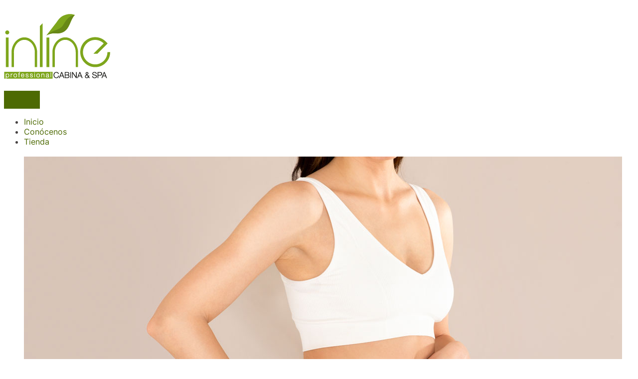

--- FILE ---
content_type: text/css
request_url: https://www.inlinecosmetica.com/wp-content/uploads/elementor/css/post-15.css?ver=1768919812
body_size: 883
content:
.elementor-kit-15{--e-global-color-primary:#7FA61D;--e-global-color-secondary:#240F00;--e-global-color-text:#B1B1B1;--e-global-color-accent:#688816;--e-global-color-4a0c3b7:#85A03E;--e-global-color-d4b46c9:#FFF5ED;--e-global-color-42a2fd8:#240F00;--e-global-color-57acd28:#4D6A03;--e-global-color-67ca4e9:#484444;--e-global-typography-primary-font-family:"Helvetica";--e-global-typography-primary-font-weight:300;--e-global-typography-secondary-font-family:"Poppins";--e-global-typography-secondary-font-weight:400;--e-global-typography-text-font-family:"Inter";--e-global-typography-text-font-size:16px;--e-global-typography-text-font-weight:300;--e-global-typography-accent-font-family:"Inter";--e-global-typography-accent-font-size:14px;--e-global-typography-accent-font-weight:300;--e-global-typography-accent-line-height:1em;--e-global-typography-1baa4df-font-family:"Helvetica";--e-global-typography-1baa4df-font-size:16px;--e-global-typography-1baa4df-font-weight:300;--e-global-typography-27e8e6d-font-family:"Helvetica";--e-global-typography-27e8e6d-font-size:76px;--e-global-typography-27e8e6d-font-weight:200;--e-global-typography-27e8e6d-text-transform:capitalize;--e-global-typography-27e8e6d-line-height:1.1em;--e-global-typography-914bcbd-font-family:"Helvetica";--e-global-typography-914bcbd-font-size:48px;--e-global-typography-914bcbd-font-weight:300;--e-global-typography-914bcbd-text-transform:capitalize;--e-global-typography-914bcbd-line-height:1em;--e-global-typography-7701cb1-font-family:"Helvetica";--e-global-typography-7701cb1-font-size:24px;--e-global-typography-7701cb1-font-weight:600;--e-global-typography-7701cb1-line-height:1em;--e-global-typography-b3b1549-font-family:"Inter";--e-global-typography-b3b1549-font-size:16px;--e-global-typography-b3b1549-font-weight:400;--e-global-typography-622eba3-font-family:"Domine";--e-global-typography-622eba3-font-size:20px;--e-global-typography-622eba3-font-weight:600;--e-global-typography-50edf6c-font-family:"Helvetica";--e-global-typography-50edf6c-font-size:32px;--e-global-typography-50edf6c-font-weight:500;--e-global-typography-50edf6c-line-height:1em;--e-global-typography-66dab65-font-family:"Domine";--e-global-typography-66dab65-font-size:16px;--e-global-typography-66dab65-font-weight:300;--e-global-typography-248b894-font-family:"Inter";--e-global-typography-248b894-font-size:18px;--e-global-typography-248b894-font-weight:600;--e-global-typography-11d8dff-font-family:"Helvetica";--e-global-typography-11d8dff-font-size:200px;--e-global-typography-11d8dff-font-weight:300;--e-global-typography-11d8dff-line-height:1em;color:var( --e-global-color-67ca4e9 );font-family:var( --e-global-typography-text-font-family ), Sans-serif;font-size:var( --e-global-typography-text-font-size );font-weight:var( --e-global-typography-text-font-weight );}.elementor-kit-15 button,.elementor-kit-15 input[type="button"],.elementor-kit-15 input[type="submit"],.elementor-kit-15 .elementor-button{background-color:var( --e-global-color-57acd28 );font-family:var( --e-global-typography-1baa4df-font-family ), Sans-serif;font-size:var( --e-global-typography-1baa4df-font-size );font-weight:var( --e-global-typography-1baa4df-font-weight );color:#FFFFFF;border-style:solid;border-color:#02010100;border-radius:0px 0px 0px 0px;padding:16px 34px 16px 34px;}.elementor-kit-15 button:hover,.elementor-kit-15 button:focus,.elementor-kit-15 input[type="button"]:hover,.elementor-kit-15 input[type="button"]:focus,.elementor-kit-15 input[type="submit"]:hover,.elementor-kit-15 input[type="submit"]:focus,.elementor-kit-15 .elementor-button:hover,.elementor-kit-15 .elementor-button:focus{background-color:var( --e-global-color-42a2fd8 );}.elementor-kit-15 e-page-transition{background-color:#FFBC7D;}.elementor-kit-15 a{color:var( --e-global-color-57acd28 );}.elementor-kit-15 a:hover{color:var( --e-global-color-42a2fd8 );}.elementor-kit-15 h1{color:var( --e-global-color-57acd28 );font-family:"Poppins", Sans-serif;font-size:50px;font-weight:300;}.elementor-kit-15 h2{color:var( --e-global-color-57acd28 );font-family:"Poppins", Sans-serif;font-size:48px;font-weight:500;}.elementor-kit-15 h3{color:var( --e-global-color-57acd28 );font-family:"Poppins", Sans-serif;font-size:20px;font-weight:500;}.elementor-kit-15 h4{color:var( --e-global-color-57acd28 );font-family:"Domine", Sans-serif;font-size:24px;font-weight:600;line-height:1em;}.elementor-kit-15 h5{color:var( --e-global-color-57acd28 );font-family:"Poppins", Sans-serif;font-size:18px;font-weight:400;}.elementor-kit-15 h6{color:var( --e-global-color-57acd28 );font-family:"Inter", Sans-serif;font-size:16px;font-weight:400;}.elementor-kit-15 label{color:var( --e-global-color-42a2fd8 );font-family:"Domine", Sans-serif;font-size:16px;font-weight:300;line-height:2.3em;}.elementor-kit-15 input:not([type="button"]):not([type="submit"]),.elementor-kit-15 textarea,.elementor-kit-15 .elementor-field-textual{font-family:var( --e-global-typography-text-font-family ), Sans-serif;font-size:var( --e-global-typography-text-font-size );font-weight:var( --e-global-typography-text-font-weight );color:var( --e-global-color-67ca4e9 );border-style:solid;border-width:1px 1px 1px 1px;border-color:#ECECEC;border-radius:0px 0px 0px 0px;}.elementor-section.elementor-section-boxed > .elementor-container{max-width:1140px;}.e-con{--container-max-width:1140px;}.elementor-widget:not(:last-child){margin-block-end:20px;}.elementor-element{--widgets-spacing:20px 20px;--widgets-spacing-row:20px;--widgets-spacing-column:20px;}{}h1.entry-title{display:var(--page-title-display);}.site-header .site-branding{flex-direction:column;align-items:stretch;}.site-header{padding-inline-end:0px;padding-inline-start:0px;}.site-footer .site-branding{flex-direction:column;align-items:stretch;}@media(max-width:1024px){.elementor-kit-15{font-size:var( --e-global-typography-text-font-size );}.elementor-kit-15 button,.elementor-kit-15 input[type="button"],.elementor-kit-15 input[type="submit"],.elementor-kit-15 .elementor-button{font-size:var( --e-global-typography-1baa4df-font-size );}.elementor-kit-15 input:not([type="button"]):not([type="submit"]),.elementor-kit-15 textarea,.elementor-kit-15 .elementor-field-textual{font-size:var( --e-global-typography-text-font-size );}.elementor-section.elementor-section-boxed > .elementor-container{max-width:1024px;}.e-con{--container-max-width:1024px;}}@media(max-width:767px){.elementor-kit-15{--e-global-typography-27e8e6d-font-size:39px;--e-global-typography-914bcbd-font-size:30px;--e-global-typography-11d8dff-font-size:100px;--e-global-typography-11d8dff-line-height:1em;font-size:var( --e-global-typography-text-font-size );}.elementor-kit-15 h2{font-size:24px;}.elementor-kit-15 button,.elementor-kit-15 input[type="button"],.elementor-kit-15 input[type="submit"],.elementor-kit-15 .elementor-button{font-size:var( --e-global-typography-1baa4df-font-size );}.elementor-kit-15 input:not([type="button"]):not([type="submit"]),.elementor-kit-15 textarea,.elementor-kit-15 .elementor-field-textual{font-size:var( --e-global-typography-text-font-size );}.elementor-section.elementor-section-boxed > .elementor-container{max-width:767px;}.e-con{--container-max-width:767px;}}